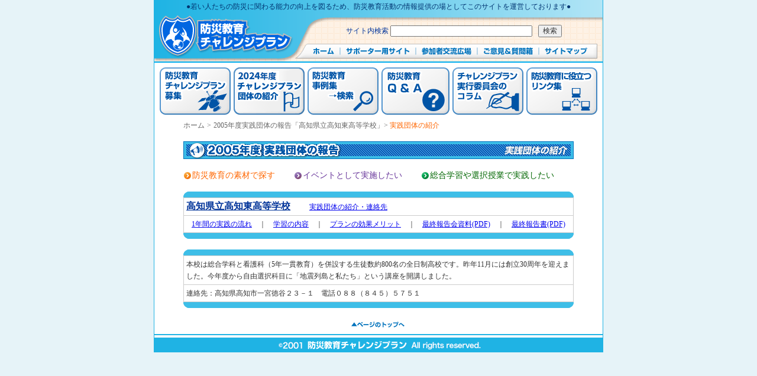

--- FILE ---
content_type: text/html
request_url: https://bosai-study.net/2005houkoku/plan28/shoukai.html
body_size: 11877
content:
<!DOCTYPE HTML PUBLIC "-//W3C//DTD HTML 4.01 Transitional//EN">
<html><!-- InstanceBegin template="/Templates/temp.dwt" codeOutsideHTMLIsLocked="false" -->
<head>
<meta http-equiv="Content-Type" content="text/html; charset=Shift_JIS">
<meta name="keywords" content="防災教育チャレンジプラン,防災,災害,防災教育活動">
<meta name="description" content="防災教育活動は、かけがえのない災害の備えです。防災教育活動の情報供給の場としてこのサイトを運営しております">
<!-- InstanceBeginEditable name="doctitle" -->
<TITLE>高知県立高知東高等学校～実践団体の紹介／防災教育チャレンジプラン</TITLE>
<!-- InstanceEndEditable -->
<link href="../../style.css" rel="stylesheet" type="text/css">
<script language="JavaScript" src="../../onmouse.js"></script>
<!-- InstanceBeginEditable name="head" --><!-- InstanceEndEditable -->
</head>
<body topmargin="0" leftmargin="0" marginheight="0" bgcolor="#E6F3F8" onLoad="MM_preloadImages('../../images/hd_m_01_ov.gif','../../images/hd_m_02_ov.gif','../../images/hd_m_03_ov.gif','../../images/hd_m_04_ov.gif','../../images/hd_m_05_ov.gif','../../images/m_01_ov.gif','../../images/m_02_ov.gif','../../images/m_03_ov.gif','../../images/m_04_ov.gif','../../images/m_05_ov.gif','../../images/m_06_ov.gif')">
<a name="top"></a>
<div align="center">
  <table width="760" border="0" cellpadding="0" cellspacing="0" background="../../images/bg.gif">
    <tr align="center">
      <td height="24" colspan="2" background="../../images/hd_text_bg.gif" class="hdtext">●若い人たちの防災に関わる能力の向上を図るため、防災教育活動の情報提供の場としてこのサイトを運営しております●</td>
    </tr>
    <tr>
      <td width="238"><a href="../../top.html"><img src="../../images/logo.gif" alt="防災教育チャレンジプラン" width="238" height="75" border="0"></a></td>
      <td width="522" valign="top"><table width="522" border="0" cellpadding="0" cellspacing="0">
          <tr>
            <td width="522" height="50" valign="top" background="../../images/hd_serch_bg.gif">
			<!--form action="http://www.bosai-study.net/cgi-bin/msearch.cgi" accept-charset="x-euc-jp"-->
			<form action="/cgi-bin/msearch.cgi" accept-charset="x-euc-jp">
			  <table width="522" border="0" cellpadding="0" cellspacing="0">
                <tr>
                  <td colspan="3" valign="top"><img src="../../images/spacer.gif" width="522" height="18"></td>
                </tr>
                <tr>
                  <td width="162" align="right" class="sercht">サイト内検索&nbsp;</td>
                  <td width="250" class="serchfld2">
				      <input type="hidden" name="index" value="">
					  <input type="hidden" name="config" value="">
                      <input type="text" name="query" value="" style="width: 240px">
                  </td>
                  <td width="110" class="serchfld2">
                      <input type="submit" value="検索">
                  </td>
                </tr>
              </table>
			<input type="hidden" name="set" value="1">
			<input type="hidden" name="num" value="10">
			<input type="hidden" name="hint" value="漢字コード判定用文字列">
			</form>
            </td>
          </tr>
          <tr>
            <td valign="top"><table width="522" border="0" cellpadding="0" cellspacing="0">
                <tr>
                  <td width="27"><img src="../../images/hd_m_s1.gif" width="27" height="25"></td>
                  <td width="45"><a href="../../top.html" onMouseOut="MM_swapImgRestore()" onMouseOver="MM_swapImage('Image10','','../../images/hd_m_01_ov.gif',1)"><img src="../../images/hd_m_01.gif" name="Image10" width="45" height="25" border="0"></a></td>
                  <td width="10"><img src="../../images/hd_m_s2.gif" width="10" height="25"></td>
                  <td width="117"><a href="../../supporter/index.html" onMouseOut="MM_swapImgRestore()" onMouseOver="MM_swapImage('Image11','','../../images/hd_m_02_ov.gif',1)"><img src="../../images/hd_m_02.gif" name="Image11" width="117" height="25" border="0"></a></td>
                  <td width="11"><img src="../../images/hd_m_s3.gif" width="11" height="25"></td>
                  <td width="93"><a href="../../m_form3/index.html" target="_blank" onMouseOver="MM_swapImage('Image12','','../../images/hd_m_03_ov.gif',1)" onMouseOut="MM_swapImgRestore()"><img src="../../images/hd_m_03.gif" name="Image12" width="93" height="25" border="0"></a></td>
                  <td width="11"><img src="../../images/hd_m_s4.gif" width="11" height="25"></td>
                  <td width="93"><a href="../../m_form/index.html" target="_blank" onMouseOver="MM_swapImage('Image13','','../../images/hd_m_04_ov.gif',1)" onMouseOut="MM_swapImgRestore()"><img src="../../images/hd_m_04.gif" name="Image13" width="93" height="25" border="0"></a></td>
                  <td width="11"><img src="../../images/hd_m_s5.gif" width="11" height="25"></td>
                  <td width="81"><a href="../../map.html" onMouseOut="MM_swapImgRestore()" onMouseOver="MM_swapImage('Image14','','../../images/hd_m_05_ov.gif',1)"><img src="../../images/hd_m_05.gif" name="Image14" width="81" height="25" border="0"></a></td>
                  <td width="23"><img src="../../images/hd_m_s6.gif" width="23" height="25"></td>
                </tr>
              </table>
            </td>
          </tr>
        </table>
      </td>
    </tr>
    <tr>
      <td colspan="2" valign="top"><img src="../../images/hd_bot.gif" width="760" height="15"></td>
    </tr>
  </table>
  <table width="760" border="0" cellpadding="0" cellspacing="0" background="../../images/bg.gif">
    <tr>
      <td width="10"><img src="../../images/spacer.gif" width="10" height="10"></td>
      <td width="120"><a href="../../boshu/index.html" onMouseOut="MM_swapImgRestore()" onMouseOver="MM_swapImage('Image15','','../../images/m_01_ov.gif',1)"><img src="../../images/m_01.gif" alt="防災教育チャレンジプラン募集" name="Image15" width="120" height="80" border="0"></a></td>
      <td width="5"><img src="../../images/spacer.gif" width="5" height="10"></td>
      <td width="120"><a href="../../cp/index.html" onMouseOut="MM_swapImgRestore()" onMouseOver="MM_swapImage('Image17','','../../images/m_02_ov.gif',1)"><img src="../../images/m_02.gif" alt="2005年度チャレンジプラン団体の紹介" name="Image17" width="120" height="80" border="0"></a></td>
      <td width="5"><img src="../../images/spacer.gif" width="5" height="10"></td>
      <td width="120"><a href="../../search/index.php" onMouseOut="MM_swapImgRestore()" onMouseOver="MM_swapImage('Image19','','../../images/m_03_ov.gif',1)"><img src="../../images/m_03.gif" alt="防災教育事例集→検索" name="Image19" width="120" height="80" border="0"></a></td>
      <td width="5"><img src="../../images/spacer.gif" width="5" height="10"></td>
      <td width="115"><a href="../../qa/index.html" onMouseOut="MM_swapImgRestore()" onMouseOver="MM_swapImage('Image21','','../../images/m_04_ov.gif',1)"><img src="../../images/m_04.gif" alt="防災教育Q&amp;A" name="Image21" width="115" height="80" border="0"></a></td>
      <td width="5"><img src="../../images/spacer.gif" width="5" height="10"></td>
      <td width="120"><a href="../../column/index.html" onMouseOut="MM_swapImgRestore()" onMouseOver="MM_swapImage('Image23','','../../images/m_05_ov.gif',1)"><img src="../../images/m_05.gif" alt="チャレンジプラン実行委員会のコラム" name="Image23" width="120" height="80" border="0"></a></td>
      <td width="5"><img src="../../images/spacer.gif" width="5" height="10"></td>
      <td width="120"><a href="../../link/index.html" onMouseOut="MM_swapImgRestore()" onMouseOver="MM_swapImage('Image25','','../../images/m_06_ov.gif',1)"><img src="../../images/m_06.gif" alt="防災教育に役立つリンク集" name="Image25" width="120" height="80" border="0"></a></td>
      <td width="10"><img src="../../images/spacer.gif" width="10" height="10"></td>
    </tr>
  </table>
  <table width="760" border="0" cellpadding="0" cellspacing="0">
    <tr>
      <td background="../../images/bg.gif" align="center" valign="top"><img src="../../images/spacer.gif" width="10" height="8"><br>
        <!-- InstanceBeginEditable name="contents_start" -->
        <TABLE WIDTH="660" BORDER="0" CELLPADDING="0" CELLSPACING="0">
          <TR>
            <TD WIDTH="660"><A HREF="../../top.html" CLASS="plist">ホーム</A> <SPAN CLASS="plist3">&gt;</SPAN> <A HREF="index.html" CLASS="plist">2005年度実践団体の報告「高知県立高知東高等学校」</A><SPAN CLASS="plist3">&gt; </SPAN><SPAN CLASS="plist2">実践団体の紹介</SPAN></TD>
          </TR>
        </TABLE>
        <BR>
        <IMG SRC="image/t_2005_shoukai.gif" ALT="2005年度実践団体の報告～実践団体の紹介" WIDTH="660" HEIGHT="30"><BR>
        <BR>
        <TABLE WIDTH="660" BORDER="0" CELLPADDING="0" CELLSPACING="0">
          <TR>
            <TD WIDTH="660"><IMG SRC="image/arrow_ore.gif" WIDTH="15" HEIGHT="13" ALIGN="absmiddle"><A HREF="../../houkoku/sozai/index.html" CLASS="mslinkore">防災教育の素材で探す</A>　　<IMG SRC="image/arrow_pur.gif" WIDTH="15" HEIGHT="13" ALIGN="absmiddle"><A HREF="../../houkoku/event/index.html" CLASS="mslinkpur">イベントとして実施したい</A>　　<IMG SRC="image/arrow_gre.gif" WIDTH="15" HEIGHT="13" ALIGN="absmiddle"><A HREF="../../houkoku/sougou/index.html" CLASS="mslinkgre">総合学習や選択授業で実践したい</A></TD>
          </TR>
        </TABLE>
        <BR>
        <TABLE WIDTH="660" BORDER="0" CELLPADDING="0" CELLSPACING="0">
          <TR>
            <TD WIDTH="660"><IMG SRC="image/w_top.gif" WIDTH="660" HEIGHT="10"></TD>
          </TR>
          <TR BGCOLOR="#FFFFFF">
            <TD VALIGN="top"><TABLE WIDTH="660" BORDER="0" CELLPADDING="4" CELLSPACING="1" BGCOLOR="#CCCCCC">
                <TR>
                  <TD WIDTH="650" HEIGHT="26" BGCOLOR="#FFFFFF"><A HREF="index.html" CLASS="ttlink16blu">高知県立高知東高等学校</A>　　<SPAN CLASS="text12g"><A HREF="shoukai.html">実践団体の紹介・連絡先</A></SPAN></TD>
                </TR>
                <TR>
                  <TD HEIGHT="26" ALIGN="center" BGCOLOR="#FFFFFF" CLASS="text12g"><A HREF="flow.html">1年間の実践の流れ</A>　｜　<A HREF="gakushu.html">学習の内容</A>　｜　<A HREF="plankouka.html">プランの効果メリット</A>　｜　<A HREF="seika.html">最終報告会資料(PDF)</A>　｜　<A HREF="28_houkoku.pdf" TARGET="_blank">最終報告書(PDF)</A></TD>
                </TR>
              </TABLE>
            </TD>
          </TR>
          <TR>
            <TD><IMG SRC="image/w_bot.gif" WIDTH="660" HEIGHT="10"></TD>
          </TR>
        </TABLE>
        <BR>
        <TABLE WIDTH="660" BORDER="0" CELLPADDING="0" CELLSPACING="0">
          <TR>
            <TD WIDTH="660"><IMG SRC="image/w_top.gif" WIDTH="660" HEIGHT="10"></TD>
          </TR>
          <TR BGCOLOR="#FFFFFF">
            <TD VALIGN="top"><TABLE WIDTH="660" BORDER="0" CELLPADDING="4" CELLSPACING="1" BGCOLOR="#CCCCCC">
                <TR>
                  <TD WIDTH="650" BGCOLOR="#FFFFFF" CLASS="text12g"> 本校は総合学科と看護科（5年一貫教育）を併設する生徒数約800名の全日制高校です。昨年11月には創立30周年を迎えました。今年度から自由選択科目に「地震列島と私たち」という講座を開講しました。</TD>
                </TR>
                <TR>
                  <TD BGCOLOR="#FFFFFF" CLASS="text12g">連絡先：高知県高知市一宮徳谷２３－１　電話０８８（８４５）５７５１</TD>
                </TR>
              </TABLE>
            </TD>
          </TR>
          <TR>
            <TD><IMG SRC="image/w_bot.gif" WIDTH="660" HEIGHT="10"></TD>
          </TR>
        </TABLE>
        <BR>
        <!-- InstanceEndEditable --></td>
    </tr>
  </table>
  <table width="760" border="0" cellpadding="0" cellspacing="0" background="../../images/bg.gif">
    <tr>
      <td width="760" align="center"><a href="#top"><img src="../../images/top.gif" width="115" height="20" border="0"></a></td>
    </tr>
    <tr>
      <td><img src="../../images/footer.gif" width="760" height="37"></td>
    </tr>
  </table>
</div>
</body>
<!-- InstanceEnd --></html>


--- FILE ---
content_type: text/css
request_url: https://bosai-study.net/style.css
body_size: 10913
content:
@charset "Shift_JIS";
div.contents{
    margin: 0px;
	margin-top: 20px;
    margin-left: 30px;
	line-height: 1.4em;
	font-size: 1.0em;
}
span.marker-blue{
	color: #3366FF;
}
div.contents span.title{
	color: #0033CC;
}
div.contents p.title{
    width: 600px;
    border-bottom-style: solid;
	border-width: 2px;
    border-color: #CCCCCC;
}

.center{
		text-align:center;
}
.right{
		text-align:right;
}
.boxCenter{
		margin-left:auto !important;
		margin-right:auto !important;
}
.clearFloat{
		clear:both;
		line-height:0px;
}

.bgColorWhite{
	background-color:#FFFFFF !important;
}
.bgColorGreyDark1{
	background-color:#444444 !important;
}
.bgColorGreyDark2{
	background-color:#666666 !important;
}
.bgColorGreyDark3{
	background-color:#999999 !important;
}
.bgColorGreyLight1{
	background-color:#F2F2F2 !important;
}
.bgColorGreyLight2{
	background-color:#EFEFEF !important;
}
.bgColorGreyLight3{
	background-color:#CCCCCC !important;
}
.bgColorRed1{
	background-color:#CC0000 !important;
}
.bgColorRed2{
	background-color:#AA0000 !important;
}
.bgColorRed3{
	background-color:#990000 !important;
}
.bgColorBlack{
	background-color:#333333 !important;
}
.bgColorRed1{
	background-color:#F1CAC0 !important;
}
.bgColorRed2{
	background-color:#F9E8E3 !important;
}
.bgColorMarineBlue{
	background-color:#0D648E !important;
}
.bgColorIndInv{
	background-color:#DF8738 !important;
}
.bgColorListedCom{
	background-color:#54AC32 !important;
}
.bgColorListingCom{
	background-color:#3A7FC4 !important;
}
.bgColorMktPrf{
	background-color:#9149C7 !important;
}
.tableThColor{
	background-color:#E0D7C3 !important;
}

table.fileList{
		border-top: 1px solid #BBBBBB;
		border-left: 1px solid #BBBBBB;
		line-height:150%;
		padding: 0px;
		margin-top: 10px;
		margin-bottom: 50px;
		margin-left: 30px;
}
table.fileList th{
	border-right: 1px solid #BBBBBB;
	border-bottom: 1px solid #BBBBBB;
	background-color:#E0D7C3;
	margin: 0px;
	padding: 5px;
}
table.fileList tr{
	margin: 0px;
	padding: 0px;
}
table.fileList td{
   border-right: 1px solid #BBBBBB;
   border-bottom: 1px solid #BBBBBB;
   background-color:#FFFFFF;
   margin: 0px;
   padding: 5px;
}


#login{
    margin: 30px;
	margin-top: -20px;
    color: #333333;
}
#login h1{
    font-size: 1.2em;
}
#login h2{
    font-size: 1.1em;
    color: #333333;
	margin: 0px;
    margin-bottom: 5px;
	margin-top: 15px;
}
#login p{
    font-size: 0.9em;
    line-height: 1.4em;
	margin: 0px;
    margin-bottom: 10px;
}
#login td{
    font-size: 0.9em;
}
#login input.btnSubm{
    color: #FF3300;
	background-color: #FFCC99;
	font-weight: bold;
}


#filedld li.pdf{
    list-style-image: url("../../images/pdf_img.gif");
}
#filedld li.word{
    list-style-image: url("../../images/word_img.gif");
}

.indext1{
	font-family: "ヒラギノ角ゴ Pro W3", "Osaka", "ＭＳ Ｐゴシック", "sans-serif";
	font-size: 12px;
	line-height: 20px;
	color: #1E71D5;
	text-decoration: none;
}
.hdtext{
	font-family: "ヒラギノ角ゴ Pro W3", "Osaka", "ＭＳ Ｐゴシック", "sans-serif";
	font-size: 12px;
	color: #003471;
	text-decoration: none;
}
.sercht{
	font-family: "ヒラギノ角ゴ Pro W3", "Osaka", "ＭＳ Ｐゴシック", "sans-serif";
	font-size: 12px;
	color: #003399;
	text-decoration: none;
}
input{
	font-family: "ヒラギノ角ゴ Pro W3", "Osaka", "ＭＳ Ｐゴシック", "sans-serif";
	font-size: 12px;
	color: #333333;
	text-decoration: none;
	padding-top: 0px;
	padding-bottom: 0px;
}
.serchfld{
	background-color:#ffffff;
	color: #333333;
	font-size:12px;
	font-family: "ヒラギノ角ゴ Pro W3", "Osaka", "ＭＳ Ｐゴシック", "sans-serif";
	border: 1px solid #999999;
}
form{
	margin-top: 0px;
	margin-bottom: 0px;
}
.text14g{
	font-family: "ヒラギノ角ゴ Pro W3", "Osaka", "ＭＳ Ｐゴシック", "sans-serif";
	font-size: 14px;
	line-height: 20px;
	color: #333333;
	text-decoration: none;
}
.text14blu{
	font-family: "ヒラギノ角ゴ Pro W3", "Osaka", "ＭＳ Ｐゴシック", "sans-serif";
	font-size: 14px;
	line-height: 20px;
	color: #003399;
	text-decoration: none;
}
.text14pur{
	font-family: "ヒラギノ角ゴ Pro W3", "Osaka", "ＭＳ Ｐゴシック", "sans-serif";
	font-size: 14px;
	line-height: 20px;
	color: #663399;
	text-decoration: none;
}
.text14gree{
	font-family: "ヒラギノ角ゴ Pro W3", "Osaka", "ＭＳ Ｐゴシック", "sans-serif";
	font-size: 14px;
	line-height: 20px;
	color: #006600;
	text-decoration: none;
}
.text14oren{
	font-family: "ヒラギノ角ゴ Pro W3", "Osaka", "ＭＳ Ｐゴシック", "sans-serif";
	font-size: 14px;
	line-height: 20px;
	color: #FF6600;
	text-decoration: none;
}
.text12g{
	font-family: "ヒラギノ角ゴ Pro W3", "Osaka", "ＭＳ Ｐゴシック", "sans-serif";
	font-size: 12px;
	line-height: 20px;
	color: #333333;
	text-decoration: none;
}
.wnew{
	border: 1px solid #F7941D;
}
.wcnt{
	border: 1px solid #CCCCCC;
}
.plist{
	font-family: "ヒラギノ角ゴ Pro W3", "Osaka", "ＭＳ Ｐゴシック", "sans-serif";
	font-size: 12px;
	color: #666666;
	text-decoration: none;
}
.plist:hover{
	color: #FF6600;
	text-decoration: underline;
}
.plist2{
	font-family: "ヒラギノ角ゴ Pro W3", "Osaka", "ＭＳ Ｐゴシック", "sans-serif";
	font-size: 12px;
	color: #FF6600;
	text-decoration: none;
}
.plist3{
	font-family: "ヒラギノ角ゴ Pro W3", "Osaka", "ＭＳ Ｐゴシック", "sans-serif";
	font-size: 12px;
	color: #666666;
	text-decoration: none;
}
.ttext14blu{
	font-family: "ヒラギノ角ゴ Pro W3", "Osaka", "ＭＳ Ｐゴシック", "sans-serif";
	font-size: 14px;
	font-weight: bold;
	color: #003399;
}
.text14gree{
	font-family: "ヒラギノ角ゴ Pro W3", "Osaka", "ＭＳ Ｐゴシック", "sans-serif";
	font-size: 14px;
	line-height: 20px;
	color: #006600;
	text-decoration: none;
}
.mslink{
	font-family: "ヒラギノ角ゴ Pro W3", "Osaka", "ＭＳ Ｐゴシック", "sans-serif";
	font-size: 14px;
	color: #003399;
	text-decoration: none;
}
.mslink:hover{
	color: #FF6600;
	text-decoration: underline;
}
.cplink{
	font-family: "ヒラギノ角ゴ Pro W3", "Osaka", "ＭＳ Ｐゴシック", "sans-serif";
	font-size: 14px;
	line-height: 20px;
	color: #333333;
	text-decoration: underline;
}
.cplink:hover{
	color: #FF3300;
	text-decoration: none;
}
.cpt{
	font-family: "ヒラギノ角ゴ Pro W3", "Osaka", "ＭＳ Ｐゴシック", "sans-serif";
	font-size: 12px;
	line-height: 20px;
	color: #333333;
	text-decoration: none;
}
.ttext12g{
	font-family: "ヒラギノ角ゴ Pro W3", "Osaka", "ＭＳ Ｐゴシック", "sans-serif";
	font-size: 12px;
	font-weight: bold;
	color: #333333;
	text-decoration: none;
}
.mslinkore{
	font-family: "ヒラギノ角ゴ Pro W3", "Osaka", "ＭＳ Ｐゴシック", "sans-serif";
	font-size: 14px;
	color: #FF6600;
	text-decoration: none;
}
.mslinkore:hover{
	color: #FF3300;
	text-decoration: underline;
}
.mslinkpur{
	font-family: "ヒラギノ角ゴ Pro W3", "Osaka", "ＭＳ Ｐゴシック", "sans-serif";
	font-size: 14px;
	color: #663399;
	text-decoration: none;
}
.mslinkpur:hover{
	color: #663366;
	text-decoration: underline;
}
.mslinkgre{
	font-family: "ヒラギノ角ゴ Pro W3", "Osaka", "ＭＳ Ｐゴシック", "sans-serif";
	font-size: 14px;
	color: #006600;
	text-decoration: none;
}
.mslinkgre:hover{
	color: #003300;
	text-decoration: underline;
}
.ttext16blu{
	font-family: "ヒラギノ角ゴ Pro W3", "Osaka", "ＭＳ Ｐゴシック", "sans-serif";
	font-size: 16px;
	font-weight: bold;
	color: #003399;
	text-decoration: none;
}
.ttext16gree{
	font-family: "ヒラギノ角ゴ Pro W3", "Osaka", "ＭＳ Ｐゴシック", "sans-serif";
	font-size: 16px;
	font-weight: bold;
	color: #006600;
	text-decoration: none;
}
.ttext11gree{
	font-family: "ヒラギノ角ゴ Pro W3", "Osaka", "ＭＳ Ｐゴシック", "sans-serif";
	font-size: 11px;
	color: #006600;
	text-decoration: none;	
}
.ttext16ore{
	font-family: "ヒラギノ角ゴ Pro W3", "Osaka", "ＭＳ Ｐゴシック", "sans-serif";
	font-size: 16px;
	font-weight: bold;
	color: #FF3300;
	text-decoration: none;
}
.ttlink12blu{
	font-family: "ヒラギノ角ゴ Pro W3", "Osaka", "ＭＳ Ｐゴシック", "sans-serif";
	font-size: 12px;
	font-weight: bold;
	color: #003399;
	text-decoration: underline;
}
.ttlink12blu:hover{
	color: #FF6600;
	text-decoration: none;
}
.mklink{
	font-family: "ヒラギノ角ゴ Pro W3", "Osaka", "ＭＳ Ｐゴシック", "sans-serif";
	font-size: 14px;
	line-height: 20px;
	color: #333333;
	text-decoration: none;
	background-color: #FEE9D1;
	padding-top: 2px;
	padding-right: 2px;
	padding-bottom: 2px;	
	padding-left: 2px;
}
.ttext12ore{
	font-family: "ヒラギノ角ゴ Pro W3", "Osaka", "ＭＳ Ｐゴシック", "sans-serif";
	font-size: 12px;	
	color: #ee5500;
	text-decoration: none;	
        font-weight: 700;
}
.ttext14ore{
	font-family: "ヒラギノ角ゴ Pro W3", "Osaka", "ＭＳ Ｐゴシック", "sans-serif";
	font-size: 14px;
	font-weight: bold;
	color: #FF6600;
	text-decoration: none;
}
.ttext12blu{
	font-family: "ヒラギノ角ゴ Pro W3", "Osaka", "ＭＳ Ｐゴシック", "sans-serif";
	font-size: 12px;
	font-weight: bold;
	color: #003399;
	text-decoration: none;
}
.ttlink16blu{
	font-family: "ヒラギノ角ゴ Pro W3", "Osaka", "ＭＳ Ｐゴシック", "sans-serif";
	font-size: 16px;
	font-weight: bold;
	color: #003399;
	text-decoration: underline;
}
.ttlink16blu:hover{
	color: #FF6600;
	text-decoration: none;
}
.ttext14g{
	font-family: "ヒラギノ角ゴ Pro W3", "Osaka", "ＭＳ Ｐゴシック", "sans-serif";
	font-size: 14px;
	font-weight: bold;
	color: #333333;
	text-decoration: none;
}
.ttext16br{
	font-family: "ヒラギノ角ゴ Pro W3", "Osaka", "ＭＳ Ｐゴシック", "sans-serif";
	font-size: 16px;
	font-weight: bold;
	color: #AE3A01;
	text-decoration: none;
}
.ttext14br{
	font-family: "ヒラギノ角ゴ Pro W3", "Osaka", "ＭＳ Ｐゴシック", "sans-serif";
	font-size: 14px;
	font-weight: bold;
	color: #AE3A01;
	text-decoration: none;
}
.ttext16pur{
	font-family: "ヒラギノ角ゴ Pro W3", "Osaka", "ＭＳ Ｐゴシック", "sans-serif";
	font-size: 16px;
	font-weight: bold;
	color: #663366;
}
.listext14{
	font-family: "ヒラギノ角ゴ Pro W3", "Osaka", "ＭＳ Ｐゴシック", "sans-serif";
	font-size: 14px;
	color: #333333;
	text-decoration: none;
	padding-top: 6px;
	padding-right: 12px;
	padding-bottom: 6px;	
	line-height: 20px;
}
.text12blu{
	font-family: "ヒラギノ角ゴ Pro W3", "Osaka", "ＭＳ Ｐゴシック", "sans-serif";
	font-size: 12px;
	color: #003399;
	text-decoration: none;
}

.vlist{
	text-decoration: none;
	color: #000000;
}
.vlist:hover{
	text-decoration: underline;
	color: #FF6600;
}

table.meibo td{
        vertical-align: top;
}

div#tohoku-msg{
	text-align:left; padding:20px 30px 5px 30px; line-height:1.6em; font-size:12px;
}
div#tohoku-msg p{
	padding:0px; margin:0px 0px 10px 0px;
}

pre{
	font-family: "ヒラギノ角ゴ Pro W3", "Osaka", "ＭＳ Ｐゴシック", "sans-serif";
}

td.link-sns{
	padding: 0px !important; height: 30px !important;
}
#link-sns{
	float: right;
}
#link-sns img{
	width: 30px; margin-right: 3px; display:inline-block; margin-bottom: -10px;
}
#link-sns ul{
	text-align: right;  margin-right: 15px; width: 150px; padding: 0px; margin-top: 0px; margin-bottom: -10px;
}
#link-sns ul li{
	padding: 0px !important; margin:0px important; display: inline-block; line-height: 30px !important; margin-left: 0px; font-weight: 600; font-size: 80%;
}
#link-sns ul li a{
	text-decoration: none !important;  color:#555;
}